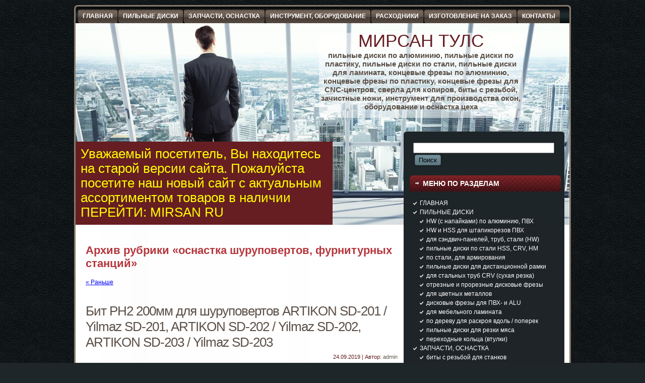

--- FILE ---
content_type: text/html; charset=UTF-8
request_url: http://mirsan-spb.ru/category/screws-units
body_size: 69512
content:
<!DOCTYPE html PUBLIC "-//W3C//DTD XHTML 1.0 Transitional//EN" "http://www.w3.org/TR/xhtml1/DTD/xhtml1-transitional.dtd">
<html xmlns="http://www.w3.org/1999/xhtml" lang="ru-RU">
<head profile="http://gmpg.org/xfn/11">
<meta http-equiv="Content-Type" content="text/html; charset=UTF-8" />
<meta http-equiv="X-UA-Compatible" content="IE=EmulateIE7" />
<title>оснастка шуруповертов, фурнитурных станций - МИРСАН ТУЛС</title>
<script type="text/javascript" src="http://mirsan-spb.ru/wp-content/themes/11business_analysis_wp/script.js"></script>
<link rel="stylesheet" href="http://mirsan-spb.ru/wp-content/themes/11business_analysis_wp/style.css" type="text/css" media="screen" />
<!--[if IE 6]><link rel="stylesheet" href="http://mirsan-spb.ru/wp-content/themes/11business_analysis_wp/style.ie6.css" type="text/css" media="screen" /><![endif]-->
<!--[if IE 7]><link rel="stylesheet" href="http://mirsan-spb.ru/wp-content/themes/11business_analysis_wp/style.ie7.css" type="text/css" media="screen" /><![endif]-->
<link rel="alternate" type="application/rss+xml" title="RSS-лента МИРСАН ТУЛС" href="http://mirsan-spb.ru/feed" />
<link rel="alternate" type="application/atom+xml" title="Atom-лента МИРСАН ТУЛС" href="http://mirsan-spb.ru/feed/atom" /> 
<link rel="pingback" href="http://mirsan-spb.ru/xmlrpc.php" />
<link rel='dns-prefetch' href='//s.w.org' />
<link rel="alternate" type="application/rss+xml" title="МИРСАН ТУЛС &raquo; Лента рубрики оснастка шуруповертов, фурнитурных станций" href="http://mirsan-spb.ru/category/screws-units/feed" />
		<script type="text/javascript">
			window._wpemojiSettings = {"baseUrl":"https:\/\/s.w.org\/images\/core\/emoji\/11.2.0\/72x72\/","ext":".png","svgUrl":"https:\/\/s.w.org\/images\/core\/emoji\/11.2.0\/svg\/","svgExt":".svg","source":{"concatemoji":"\/\/mirsan-spb.ru\/wp-includes\/js\/wp-emoji-release.min.js?ver=5.1.19"}};
			!function(e,a,t){var n,r,o,i=a.createElement("canvas"),p=i.getContext&&i.getContext("2d");function s(e,t){var a=String.fromCharCode;p.clearRect(0,0,i.width,i.height),p.fillText(a.apply(this,e),0,0);e=i.toDataURL();return p.clearRect(0,0,i.width,i.height),p.fillText(a.apply(this,t),0,0),e===i.toDataURL()}function c(e){var t=a.createElement("script");t.src=e,t.defer=t.type="text/javascript",a.getElementsByTagName("head")[0].appendChild(t)}for(o=Array("flag","emoji"),t.supports={everything:!0,everythingExceptFlag:!0},r=0;r<o.length;r++)t.supports[o[r]]=function(e){if(!p||!p.fillText)return!1;switch(p.textBaseline="top",p.font="600 32px Arial",e){case"flag":return s([55356,56826,55356,56819],[55356,56826,8203,55356,56819])?!1:!s([55356,57332,56128,56423,56128,56418,56128,56421,56128,56430,56128,56423,56128,56447],[55356,57332,8203,56128,56423,8203,56128,56418,8203,56128,56421,8203,56128,56430,8203,56128,56423,8203,56128,56447]);case"emoji":return!s([55358,56760,9792,65039],[55358,56760,8203,9792,65039])}return!1}(o[r]),t.supports.everything=t.supports.everything&&t.supports[o[r]],"flag"!==o[r]&&(t.supports.everythingExceptFlag=t.supports.everythingExceptFlag&&t.supports[o[r]]);t.supports.everythingExceptFlag=t.supports.everythingExceptFlag&&!t.supports.flag,t.DOMReady=!1,t.readyCallback=function(){t.DOMReady=!0},t.supports.everything||(n=function(){t.readyCallback()},a.addEventListener?(a.addEventListener("DOMContentLoaded",n,!1),e.addEventListener("load",n,!1)):(e.attachEvent("onload",n),a.attachEvent("onreadystatechange",function(){"complete"===a.readyState&&t.readyCallback()})),(n=t.source||{}).concatemoji?c(n.concatemoji):n.wpemoji&&n.twemoji&&(c(n.twemoji),c(n.wpemoji)))}(window,document,window._wpemojiSettings);
		</script>
		<style type="text/css">
img.wp-smiley,
img.emoji {
	display: inline !important;
	border: none !important;
	box-shadow: none !important;
	height: 1em !important;
	width: 1em !important;
	margin: 0 .07em !important;
	vertical-align: -0.1em !important;
	background: none !important;
	padding: 0 !important;
}
</style>
	<link rel='stylesheet' id='wp-block-library-css'  href='//mirsan-spb.ru/wp-includes/css/dist/block-library/style.min.css?ver=5.1.19' type='text/css' media='all' />
<link rel='stylesheet' id='wp-pagenavi-css'  href='//mirsan-spb.ru/wp-content/plugins/wp-pagenavi/pagenavi-css.css?ver=2.70' type='text/css' media='all' />
<script type='text/javascript' src='//mirsan-spb.ru/wp-includes/js/jquery/jquery.js?ver=1.12.4'></script>
<script type='text/javascript' src='//mirsan-spb.ru/wp-includes/js/jquery/jquery-migrate.min.js?ver=1.4.1'></script>
<link rel='https://api.w.org/' href='http://mirsan-spb.ru/wp-json/' />
<link rel="EditURI" type="application/rsd+xml" title="RSD" href="http://mirsan-spb.ru/xmlrpc.php?rsd" />
<link rel="wlwmanifest" type="application/wlwmanifest+xml" href="http://mirsan-spb.ru/wp-includes/wlwmanifest.xml" /> 
<meta name="generator" content="WordPress 5.1.19" />
<!-- <meta name="NextGEN" version="3.2.23" /> -->
</head>
<body>
<div id="art-main">
<div class="art-sheet">
    <div class="art-sheet-tl"></div>
    <div class="art-sheet-tr"></div>
    <div class="art-sheet-bl"></div>
    <div class="art-sheet-br"></div>
    <div class="art-sheet-tc"></div>
    <div class="art-sheet-bc"></div>
    <div class="art-sheet-cl"></div>
    <div class="art-sheet-cr"></div>
    <div class="art-sheet-cc"></div>
    <div class="art-sheet-body">
<div id="g-menu" class="art-nav">
	<div class="l"></div>
	<div class="r"></div>
<ul id="main-menu" class="art-menu">
		<li id="menu-item-2734" class="menu-item menu-item-type-post_type menu-item-object-page menu-item-home menu-item-2734"><a href="http://mirsan-spb.ru/">ГЛАВНАЯ</a></li>
<li id="menu-item-2751" class="menu-item menu-item-type-post_type menu-item-object-page menu-item-has-children menu-item-2751"><a href="http://mirsan-spb.ru/diski">ПИЛЬНЫЕ ДИСКИ</a>
<ul class="sub-menu">
	<li id="menu-item-2752" class="menu-item menu-item-type-post_type menu-item-object-page menu-item-2752"><a href="http://mirsan-spb.ru/diski/alum">HW (с напайками) по алюминию, ПВХ</a></li>
	<li id="menu-item-2753" class="menu-item menu-item-type-post_type menu-item-object-page menu-item-2753"><a href="http://mirsan-spb.ru/diski/shtapik">HW и HSS для штапикорезов ПВХ</a></li>
	<li id="menu-item-4221" class="menu-item menu-item-type-post_type menu-item-object-page menu-item-4221"><a href="http://mirsan-spb.ru/diski/sandwich">для сэндвич-панелей, труб, стали (HW)</a></li>
	<li id="menu-item-4106" class="menu-item menu-item-type-post_type menu-item-object-page menu-item-4106"><a href="http://mirsan-spb.ru/diski/saws-for-steel-hss-crv-hm">пильные диски по стали HSS, CRV, HM</a></li>
	<li id="menu-item-2755" class="menu-item menu-item-type-post_type menu-item-object-page menu-item-2755"><a href="http://mirsan-spb.ru/diski/steel">по стали, для армирования</a></li>
	<li id="menu-item-4564" class="menu-item menu-item-type-post_type menu-item-object-page menu-item-4564"><a href="http://mirsan-spb.ru/aluframe">пильные диски для дистанционной рамки</a></li>
	<li id="menu-item-3745" class="menu-item menu-item-type-post_type menu-item-object-page menu-item-3745"><a href="http://mirsan-spb.ru/diski/pipes">для стальных труб CRV (сухая резка)</a></li>
	<li id="menu-item-4681" class="menu-item menu-item-type-post_type menu-item-object-page menu-item-4681"><a href="http://mirsan-spb.ru/diski/frezi-steel">отрезные и прорезные дисковые фрезы</a></li>
	<li id="menu-item-2757" class="menu-item menu-item-type-post_type menu-item-object-page menu-item-2757"><a href="http://mirsan-spb.ru/diski/diski-dlya-rezki-tsvetnyih-metallov">для цветных металлов</a></li>
	<li id="menu-item-2759" class="menu-item menu-item-type-post_type menu-item-object-page menu-item-2759"><a href="http://mirsan-spb.ru/diski/frezi-pvc-alu">дисковые фрезы для ПВХ- и ALU</a></li>
	<li id="menu-item-2760" class="menu-item menu-item-type-post_type menu-item-object-page menu-item-2760"><a href="http://mirsan-spb.ru/diski/lam">для мебельного ламината</a></li>
	<li id="menu-item-2761" class="menu-item menu-item-type-post_type menu-item-object-page menu-item-2761"><a href="http://mirsan-spb.ru/diski/wood">по дереву для раскроя вдоль / поперек</a></li>
	<li id="menu-item-4090" class="menu-item menu-item-type-post_type menu-item-object-page menu-item-4090"><a href="http://mirsan-spb.ru/diski/meat">пильные диски для резки мяса</a></li>
	<li id="menu-item-2763" class="menu-item menu-item-type-post_type menu-item-object-page menu-item-2763"><a href="http://mirsan-spb.ru/diski/perehodnyie-koltsa">переходные кольца (втулки)</a></li>
</ul>
</li>
<li id="menu-item-2736" class="menu-item menu-item-type-post_type menu-item-object-page menu-item-has-children menu-item-2736"><a href="http://mirsan-spb.ru/osnastka_zip">ЗАПЧАСТИ, ОСНАСТКА</a>
<ul class="sub-menu">
	<li id="menu-item-2750" class="menu-item menu-item-type-post_type menu-item-object-page menu-item-2750"><a href="http://mirsan-spb.ru/osnastka_zip/biti_m5">биты с резьбой для станков</a></li>
	<li id="menu-item-2749" class="menu-item menu-item-type-post_type menu-item-object-page menu-item-2749"><a href="http://mirsan-spb.ru/osnastka_zip/biti14">биты шестигранные 1/4&#8243;</a></li>
	<li id="menu-item-2764" class="menu-item menu-item-type-post_type menu-item-object-page menu-item-2764"><a href="http://mirsan-spb.ru/osnastka_zip/zachistnyie-nozhi">зачистные ножи для сварного шва</a></li>
	<li id="menu-item-4496" class="menu-item menu-item-type-post_type menu-item-object-page menu-item-4496"><a href="http://mirsan-spb.ru/osnastka_zip/zachistka-konig">зачистные ножи KONIG (Турция)</a></li>
	<li id="menu-item-2765" class="menu-item menu-item-type-post_type menu-item-object-page menu-item-2765"><a href="http://mirsan-spb.ru/osnastka_zip/zenkera">зенковки по алюминию, пластику, цветметам</a></li>
	<li id="menu-item-2766" class="menu-item menu-item-type-post_type menu-item-object-page menu-item-2766"><a href="http://mirsan-spb.ru/osnastka_zip/cnc-centres">CNC-центры: биты, сверла, фрезы</a></li>
	<li id="menu-item-3325" class="menu-item menu-item-type-post_type menu-item-object-page menu-item-3325"><a href="http://mirsan-spb.ru/osnastka_zip/cnc-92060">CNC-центры: зачистка внешнего угла</a></li>
	<li id="menu-item-3515" class="menu-item menu-item-type-post_type menu-item-object-page menu-item-3515"><a title="левые сверла, сверла для cnc" href="http://mirsan-spb.ru/osnastka_zip/vhm-drills">CNC-центры: твердосплавные сверла</a></li>
	<li id="menu-item-2770" class="menu-item menu-item-type-post_type menu-item-object-page menu-item-2770"><a href="http://mirsan-spb.ru/osnastka_zip/pilyi-lentochnyie">ленточные пилы по стали</a></li>
	<li id="menu-item-2774" class="menu-item menu-item-type-post_type menu-item-object-page menu-item-2774"><a href="http://mirsan-spb.ru/osnastka_zip/remni">приводные ремни</a></li>
	<li id="menu-item-2776" class="menu-item menu-item-type-post_type menu-item-object-page menu-item-2776"><a href="http://mirsan-spb.ru/osnastka_zip/ruchki-fiksatoryi">ручки-фиксаторы</a></li>
	<li id="menu-item-2778" class="menu-item menu-item-type-post_type menu-item-object-page menu-item-2778"><a href="http://mirsan-spb.ru/osnastka_zip/sverla">сверла для сверления под ручку</a></li>
	<li id="menu-item-4528" class="menu-item menu-item-type-post_type menu-item-object-page menu-item-4528"><a href="http://mirsan-spb.ru/osnastka_zip/drills_konig">сверла KONIG (Турция) под ручку</a></li>
	<li id="menu-item-3286" class="menu-item menu-item-type-post_type menu-item-object-page menu-item-3286"><a href="http://mirsan-spb.ru/osnastka_zip/stepped-drills">двухcтупенчатые сверла с зенковкой</a></li>
	<li id="menu-item-2782" class="menu-item menu-item-type-post_type menu-item-object-page menu-item-2782"><a href="http://mirsan-spb.ru/osnastka_zip/uporyi-dlya-prizhimov">упоры для пневмо-прижимов</a></li>
	<li id="menu-item-4394" class="menu-item menu-item-type-post_type menu-item-object-page menu-item-4394"><a href="http://mirsan-spb.ru/osnastka_zip/weld">фрезы для зачистки сварного шва ПВХ</a></li>
	<li id="menu-item-3891" class="menu-item menu-item-type-post_type menu-item-object-page menu-item-3891"><a href="http://mirsan-spb.ru/osnastka_zip/%d0%ba%d0%be%d0%bd%d1%86%d0%b5%d0%b2%d1%8b%d0%b5-%d1%84%d1%80%d0%b5%d0%b7%d1%8b-hss-8-co-%d0%be%d0%b4%d0%bd%d0%be%d0%b7%d1%83%d0%b1%d1%8b%d0%b5-%d0%bf%d0%be-%d0%b0%d0%bb%d1%8e%d0%bc%d0%b8%d0%bd%d0%b8">фрезы концевые HSS однозубые AL / ПВХ</a></li>
	<li id="menu-item-2784" class="menu-item menu-item-type-post_type menu-item-object-page menu-item-2784"><a href="http://mirsan-spb.ru/osnastka_zip/cutters-pvc">фрезы концевые по пластику, ПВХ</a></li>
	<li id="menu-item-2786" class="menu-item menu-item-type-post_type menu-item-object-page menu-item-2786"><a href="http://mirsan-spb.ru/osnastka_zip/cutters-alum">фрезы концевые по алюминию</a></li>
	<li id="menu-item-2785" class="menu-item menu-item-type-post_type menu-item-object-page menu-item-2785"><a href="http://mirsan-spb.ru/osnastka_zip/alucobond">фрезы концевые для композитов</a></li>
	<li id="menu-item-2783" class="menu-item menu-item-type-post_type menu-item-object-page menu-item-2783"><a href="http://mirsan-spb.ru/osnastka_zip/disc-saws-alu-pvc">фрезы дисковые для торцовки алюминиевого профиля</a></li>
	<li id="menu-item-2787" class="menu-item menu-item-type-post_type menu-item-object-page menu-item-2787"><a href="http://mirsan-spb.ru/osnastka_zip/zip">ЗИП для станков URBAN, ROTOX, Wegoma</a></li>
</ul>
</li>
<li id="menu-item-2744" class="menu-item menu-item-type-post_type menu-item-object-page menu-item-has-children menu-item-2744"><a href="http://mirsan-spb.ru/hand-tools_equipment">ИНСТРУМЕНТ, ОБОРУДОВАНИЕ</a>
<ul class="sub-menu">
	<li id="menu-item-2777" class="menu-item menu-item-type-post_type menu-item-object-page menu-item-2777"><a href="http://mirsan-spb.ru/hand-tools_equipment/hand-tools">ручной, вспомогательный инструмент</a></li>
	<li id="menu-item-2773" class="menu-item menu-item-type-post_type menu-item-object-page menu-item-2773"><a href="http://mirsan-spb.ru/hand-tools_equipment/prisoski">присоски для переноски стекла</a></li>
	<li id="menu-item-3838" class="menu-item menu-item-type-post_type menu-item-object-page menu-item-3838"><a href="http://mirsan-spb.ru/hand-tools_equipment/lifting-equipment">подъемное оборудование для переноски плоских грузов</a></li>
	<li id="menu-item-2767" class="menu-item menu-item-type-post_type menu-item-object-page menu-item-2767"><a href="http://mirsan-spb.ru/hand-tools_equipment/instrument-dlya-stekla-bohle">инструмент для стекла BOHLE</a></li>
	<li id="menu-item-2771" class="menu-item menu-item-type-post_type menu-item-object-page menu-item-2771"><a href="http://mirsan-spb.ru/hand-tools_equipment/pnevmaticheskiy-instrument-pnevmoshlangi">пневматический инструмент, пневмошланги</a></li>
	<li id="menu-item-2768" class="menu-item menu-item-type-post_type menu-item-object-page menu-item-2768"><a href="http://mirsan-spb.ru/hand-tools_equipment/mernyiy-instrument">измерительный инструмент</a></li>
	<li id="menu-item-2772" class="menu-item menu-item-type-post_type menu-item-object-page menu-item-2772"><a href="http://mirsan-spb.ru/hand-tools_equipment/pokryitie-na-montazhnyie-stolyi">щетки для сборочных столов</a></li>
	<li id="menu-item-2775" class="menu-item menu-item-type-post_type menu-item-object-page menu-item-2775"><a href="http://mirsan-spb.ru/hand-tools_equipment/roliki-dlya-rezki-stekla">ролики для резки стекла</a></li>
	<li id="menu-item-2781" class="menu-item menu-item-type-post_type menu-item-object-page menu-item-2781"><a href="http://mirsan-spb.ru/hand-tools_equipment/udalenie-low-e-pokryitiya-s-kromki-stekla">удаление Low-E покрытия с кромки стекла</a></li>
	<li id="menu-item-4044" class="menu-item menu-item-type-post_type menu-item-object-page menu-item-4044"><a href="http://mirsan-spb.ru/osnastka_zip/welding">запасные зеркала для сварочников</a></li>
	<li id="menu-item-4694" class="menu-item menu-item-type-post_type menu-item-object-page menu-item-4694"><a href="http://mirsan-spb.ru/brand-machines">Марки станков и инструмента</a></li>
</ul>
</li>
<li id="menu-item-2741" class="menu-item menu-item-type-post_type menu-item-object-page menu-item-has-children menu-item-2741"><a href="http://mirsan-spb.ru/consumables">РАСХОДНИКИ</a>
<ul class="sub-menu">
	<li id="menu-item-2779" class="menu-item menu-item-type-post_type menu-item-object-page menu-item-2779"><a href="http://mirsan-spb.ru/consumables/teflon">тефлоновая пленка</a></li>
	<li id="menu-item-2780" class="menu-item menu-item-type-post_type menu-item-object-page menu-item-2780"><a href="http://mirsan-spb.ru/consumables/tehnicheskie-zhidkosti">технические жидкости</a></li>
	<li id="menu-item-2769" class="menu-item menu-item-type-post_type menu-item-object-page menu-item-2769"><a href="http://mirsan-spb.ru/consumables/metizyi">метизы</a></li>
</ul>
</li>
<li id="menu-item-3788" class="menu-item menu-item-type-post_type menu-item-object-page menu-item-3788"><a href="http://mirsan-spb.ru/custom">ИЗГОТОВЛЕНИЕ НА ЗАКАЗ</a></li>
<li id="menu-item-2732" class="menu-item menu-item-type-post_type menu-item-object-page menu-item-2732"><a href="http://mirsan-spb.ru/kontaktyi">КОНТАКТЫ</a></li>
</ul>
</div>
<div class="art-header">
    <div class="art-header-jpeg"></div>
<div class="art-logo">
<h1 id="name-text" class="art-logo-name">
        <a href="http://mirsan-spb.ru/">МИРСАН ТУЛС</a></h1>
    <div id="slogan-text" class="art-logo-text">
        пильные диски по алюминию, пильные диски по пластику, пильные диски по стали, пильные диски для ламината, концевые фрезы по алюминию, концевые фрезы по пластику, концевые фрезы для CNC-центров, сверла для копиров, биты с резьбой, зачистные ножи, инструмент для производства окон, оборудование и оснастка цеха</div>
</div>
	<div style="padding: 10px; position: absolute; width: 50%; bottom: 0; background-color: #661E22; font-size: 1.6rem;"><a href="https://mirsan.ru/" target="_blank", style="color: yellow; text-decoration: none;">Уважаемый посетитель, Вы находитесь на старой версии сайта. Пожалуйста посетите наш новый сайт с актуальным ассортиментом товаров в наличии ПЕРЕЙТИ: MIRSAN RU</a>
		</div>
</div><div class="art-content-layout">
    <div class="art-content-layout-row">
<div class="art-layout-cell art-content">



<div class="art-post">
    <div class="art-post-body">
<div class="art-post-inner art-article">

<div class="art-postcontent">
    <!-- article-content -->


<h2 class="pagetitle">Архив рубрики &laquo;оснастка шуруповертов, фурнитурных станций&raquo;</h2>


<div class="navigation">
	<div class="alignleft"><a href="http://mirsan-spb.ru/category/screws-units/page/2" >&laquo; Раньше</a></div>
	<div class="alignright"></div>
</div>


    <!-- /article-content -->
</div>
<div class="cleared"></div>


</div>

		<div class="cleared"></div>
    </div>
</div>



<div class="art-post">
    <div class="art-post-body">
<div class="art-post-inner art-article">
<h2 class="art-postheader">
<a href="http://mirsan-spb.ru/screws-units/200mm" rel="bookmark" title="Постоянная ссылка на Бит РН2 200мм для шуруповертов ARTIKON SD-201 / Yilmaz SD-201, ARTIKON SD-202 / Yilmaz SD-202, ARTIKON SD-203 / Yilmaz SD-203">
Бит РН2 200мм для шуруповертов ARTIKON SD-201 / Yilmaz SD-201, ARTIKON SD-202 / Yilmaz SD-202, ARTIKON SD-203 / Yilmaz SD-203</a>
</h2>
 <div class="art-postheadericons art-metadata-icons">
24.09.2019 | Автор: <a href="http://mirsan-spb.ru/author/admin" title="Записи admin" rel="author">admin</a>
</div>
<div class="art-postcontent">
    <!-- article-content -->

          <p><strong>Бит РН2 200мм для шуруповерта ARTIKON SD 201</strong><br />
<strong>Бит РН2 200мм для шуруповерта Yilmaz SD 201</strong><br />
<strong>Бит РН2 200мм для шуруповерта ARTIKON SD 202</strong><br />
<strong>Бит РН2 200мм для шуруповерта Yilmaz SD 202</strong><br />
<strong>Бит РН2 200мм для шуруповерта ARTIKON SD 203</strong><br />
<strong>Бит РН2 200мм для шуруповерта Yilmaz SD 203</strong><br />
<strong>Бит РН2 200мм для фурнитурной станции ARTIKON WS 131</strong><br />
<strong>Бит РН2 200мм для фурнитурной станции Yilmaz WS 131</strong><br />
<strong>Бит РН2 200мм для фурнитурной станции ARTIKON WS 133</strong><br />
<strong>Бит РН2 200мм для фурнитурной станции Yilmaz WS 133</strong></p>
<p>Поставляем биты 200 мм производства Германии (марка ASW), Японии (марка VESSEL).</p>
<p style="text-align: center;"><a href="http://mirsan-spb.ru/wp-content/uploads/2018/bit-152mm.jpg"><img title="Бит РН2 152мм для пневматичеких шуруповертов" src="http://mirsan-spb.ru/wp-content/uploads/2018/bit-152mm.jpg" alt="Бит PH2 150 мм, Бит РН2 150 мм, Бит PH2 152 мм, Бит РН2 152 мм, Бит PH-2 152 мм для URBAN DS 1700, Бит PH-2 152 мм для URBAN DS 1750, Бит PH-2 152 мм для URBAN DS 2100, Бит PH-2 150 мм для URBAN DS 1700, Бит PH-2 150 мм для URBAN DS 1750, Бит PH-2 150 мм для URBAN DS 2100, бит PH2 150мм для Murat NR 210, бит PH2 150мм для Murat NR 241, бит PH2 150мм для Murat NR 242, бит PH2 150мм для MURAT DV-404, бит PH2 150мм для Profteq AF1M" width="500" height="667" align="middle"></a></p>
                  
    <!-- /article-content -->
</div>
<div class="cleared"></div>
<div class="art-postmetadatafooter">
<div class="art-postfootericons art-metadata-icons">
Рубрика: <a href="http://mirsan-spb.ru/category/screws-units" rel="category tag">оснастка шуруповертов, фурнитурных станций</a> | <span>Обсуждение закрыто.</span>
</div>

</div>

</div>

		<div class="cleared"></div>
    </div>
</div>

<div class="art-post">
    <div class="art-post-body">
<div class="art-post-inner art-article">
<h2 class="art-postheader">
<a href="http://mirsan-spb.ru/screws-units/152mm" rel="bookmark" title="Постоянная ссылка на Бит РН2 152мм для шуруповертов URBAN DS 1700, URBAN DS 1750, URBAN DS 2100, Murat NR 210, Murat NR 241, Murat NR 242, Profteq AF1M">
Бит РН2 152мм для шуруповертов URBAN DS 1700, URBAN DS 1750, URBAN DS 2100, Murat NR 210, Murat NR 241, Murat NR 242, Profteq AF1M</a>
</h2>
 <div class="art-postheadericons art-metadata-icons">
27.02.2018 | Автор: <a href="http://mirsan-spb.ru/author/admin" title="Записи admin" rel="author">admin</a>
</div>
<div class="art-postcontent">
    <!-- article-content -->

          <p><strong>Бит PH-2 150/152 мм E 6.3 для шуруповертов URBAN DS1700, URBAN DS 1750, URBAN DS 2100</strong>.<br />
<strong>Бит PH-2 150/152 мм для автоматических центров обработки и резки профиля Murat NR 210, Murat NR 241, Murat NR 242</strong>.<br />
<strong>Бит PH-2 150/152 мм для автоматического пневматического шуруповерта MURAT DV-404</strong>.<br />
Поставляем биты 150/152 мм производства Германии (марка ASW), Японии (марка VESSEL). Также изготавливаем биты в России. </p>
<p style="text-align: center;"><a href="http://mirsan-spb.ru/wp-content/uploads/2018/bit-152mm.jpg"><img title="Бит РН2 152мм для пневматичеких шуруповертов" alt="Бит PH2 150 мм, Бит РН2 150 мм, Бит PH2 152 мм, Бит РН2 152 мм, Бит PH-2 152 мм для URBAN DS 1700, Бит PH-2 152 мм для URBAN DS 1750, Бит PH-2 152 мм для URBAN DS 2100, Бит PH-2 150 мм для URBAN DS 1700, Бит PH-2 150 мм для URBAN DS 1750, Бит PH-2 150 мм для URBAN DS 2100, бит PH2 150мм для Murat NR 210, бит PH2 150мм для Murat NR 241, бит PH2 150мм для Murat NR 242, бит PH2 150мм для MURAT DV-404, бит PH2 150мм для Profteq AF1M" src="http://mirsan-spb.ru/wp-content/uploads/2018/bit-152mm.jpg" width="500" height="667" align="middle" /></a></p>
                  
    <!-- /article-content -->
</div>
<div class="cleared"></div>
<div class="art-postmetadatafooter">
<div class="art-postfootericons art-metadata-icons">
Рубрика: <a href="http://mirsan-spb.ru/category/screws-units" rel="category tag">оснастка шуруповертов, фурнитурных станций</a> | <span>Обсуждение закрыто.</span>
</div>

</div>

</div>

		<div class="cleared"></div>
    </div>
</div>

<div class="art-post">
    <div class="art-post-body">
<div class="art-post-inner art-article">
<h2 class="art-postheader">
<a href="http://mirsan-spb.ru/screws-units/bit_wemaro_95037" rel="bookmark" title="Постоянная ссылка на Переходная муфта &#8212; удлинитель бита с резьбой М5, L=25 мм">
Переходная муфта &#8212; удлинитель бита с резьбой М5, L=25 мм</a>
</h2>
 <div class="art-postheadericons art-metadata-icons">
30.05.2012 | Автор: <a href="http://mirsan-spb.ru/author/admin" title="Записи admin" rel="author">admin</a>
</div>
<div class="art-postcontent">
    <!-- article-content -->

          <p><strong>Переходная муфта для штока бита, L=25 mm. Подключение к штоку &#8212; внутренняя резьба М5, подключение бита &#8212; внутренняя резьба М5. Производство Wemaro (Германия). <span style="color: #ff0000;">Артикул Wemaro 900 000 191</span>. Данная муфта применяется для крепления бита к штоку на шуруповертах и фурнитурных станциях.</strong></p>
<p style="text-align: center;"><a style="text-align: center;" href="http://mirsan-spb.ru/wp-content/uploads/2011/bit_wemaro_95037.jpg" target="_blank"><img class="aligncenter" title="Удлинитель бита - муфта 25 мм с резьбой М5" alt="удлинитель бита 25мм, муфта для штока бита, соединитель штока и бита, удлинитель бита для станка, удлинитель бита с резьбой М5, шток для крепления бита, шток для автоматических станций, шток-муфта для AFS Federhenn, шток-муфта для Shirmer, шток-муфта для Sturtz" src="http://mirsan-spb.ru/wp-content/uploads/2011/bit_wemaro_95037.jpg" width="570" height="267" align="middle" /></a></p>
                  
    <!-- /article-content -->
</div>
<div class="cleared"></div>
<div class="art-postmetadatafooter">
<div class="art-postfootericons art-metadata-icons">
Рубрика: <a href="http://mirsan-spb.ru/category/screws-units" rel="category tag">оснастка шуруповертов, фурнитурных станций</a> | <span>Обсуждение закрыто.</span>
</div>

</div>

</div>

		<div class="cleared"></div>
    </div>
</div>

<div class="art-post">
    <div class="art-post-body">
<div class="art-post-inner art-article">
<h2 class="art-postheader">
<a href="http://mirsan-spb.ru/screws-units/bit_wemaro_95038-2" rel="bookmark" title="Постоянная ссылка на Шток-удлинитель бита с дюймовой резьбой 10/32, L=175 мм">
Шток-удлинитель бита с дюймовой резьбой 10/32, L=175 мм</a>
</h2>
 <div class="art-postheadericons art-metadata-icons">
30.05.2012 | Автор: <a href="http://mirsan-spb.ru/author/admin" title="Записи admin" rel="author">admin</a>
</div>
<div class="art-postcontent">
    <!-- article-content -->

          <p><strong>Шток для станка &#8212; удлинитель бита, L=175 mm. Подключение к станку &#8212; шестигранник, внетренняя дюймовая резьба 10/32 для подключения бита. Производство Wemaro (Германия). <span style="color: #ff0000;">Артикул Wemaro 900 000 198</span>. Данный удлинитель-шток применяется для крепления бита на шуруповертах и фурнитурных станциях ADS, Sturtz, и т.д.</strong></p>
<p style="text-align: center;"><a style="text-align: center;" href="http://mirsan-spb.ru/wp-content/uploads/2011/bit_wemaro_95038-2.jpg" target="_blank"><img class="aligncenter" title="Удлинитель бита 175 мм с метрической резьбой М5" alt="удлинитель бита 175мм, шток бита 175мм, удлинитель бита для станка, удлинитель бита с резьбой М5, удлинитель бита с дюймовой резьбой М5, шток бита, шток для крепления бит, шток для автоматических станций, шток для ADS, шток для Sturtz, держатель бит ADS, держатель бит Sturtz" src="http://mirsan-spb.ru/wp-content/uploads/2011/bit_wemaro_95038-2.jpg" width="570" height="266" align="middle" /></a></p>
                  
    <!-- /article-content -->
</div>
<div class="cleared"></div>
<div class="art-postmetadatafooter">
<div class="art-postfootericons art-metadata-icons">
Рубрика: <a href="http://mirsan-spb.ru/category/screws-units" rel="category tag">оснастка шуруповертов, фурнитурных станций</a> | <span>Обсуждение закрыто.</span>
</div>

</div>

</div>

		<div class="cleared"></div>
    </div>
</div>

<div class="art-post">
    <div class="art-post-body">
<div class="art-post-inner art-article">
<h2 class="art-postheader">
<a href="http://mirsan-spb.ru/screws-units/bit_wemaro_95038" rel="bookmark" title="Постоянная ссылка на Шток-удлинитель бита с метрической резьбой М5, L=175 мм">
Шток-удлинитель бита с метрической резьбой М5, L=175 мм</a>
</h2>
 <div class="art-postheadericons art-metadata-icons">
30.05.2012 | Автор: <a href="http://mirsan-spb.ru/author/admin" title="Записи admin" rel="author">admin</a>
</div>
<div class="art-postcontent">
    <!-- article-content -->

          <p><strong>Шток для станка &#8212; удлинитель бита, L=175 mm. Подключение к станку &#8212; шестигранник, внетренняя резьба М5 для подключения бита. Производство Wemaro (Германия). <span style="color: #ff0000;">Артикул Wemaro 900 000 201</span>. Данный удлинитель-шток применяется для крепления бита на шуруповертах и фурнитурных станциях ADS, Sturtz, и т.д.</strong></p>
<p style="text-align: center;"><a style="text-align: center;" href="http://mirsan-spb.ru/wp-content/uploads/2011/bit_wemaro_95038.jpg" target="_blank"><img class="aligncenter" title="Удлинитель бита 175 мм с метрической резьбой М5" alt="удлинитель бита 175мм, шток бита 175мм, удлинитель бита для станка, удлинитель бита с резьбой М5, удлинитель бита с дюймовой резьбой М6, шток бита, шток для крепления бит, шток для автоматических станций, шток для ADS, шток для Sturtz, держатель бит ADS, держатель бит Sturtz" src="http://mirsan-spb.ru/wp-content/uploads/2011/bit_wemaro_95038.jpg" width="570" height="266" align="middle" /></a></p>
                  
    <!-- /article-content -->
</div>
<div class="cleared"></div>
<div class="art-postmetadatafooter">
<div class="art-postfootericons art-metadata-icons">
Рубрика: <a href="http://mirsan-spb.ru/category/screws-units" rel="category tag">оснастка шуруповертов, фурнитурных станций</a> | <span>Обсуждение закрыто.</span>
</div>

</div>

</div>

		<div class="cleared"></div>
    </div>
</div>

<div class="art-post">
    <div class="art-post-body">
<div class="art-post-inner art-article">
<h2 class="art-postheader">
<a href="http://mirsan-spb.ru/screws-units/bit_wemaro_95039" rel="bookmark" title="Постоянная ссылка на Шток бита с метрической резьбой М5, L=141 мм">
Шток бита с метрической резьбой М5, L=141 мм</a>
</h2>
 <div class="art-postheadericons art-metadata-icons">
30.05.2012 | Автор: <a href="http://mirsan-spb.ru/author/admin" title="Записи admin" rel="author">admin</a>
</div>
<div class="art-postcontent">
    <!-- article-content -->

          <p><strong>Шток для станка &#8212; удлинитель бита, L=141 mm. Подключение к станку &#8212; метрическая резьба М8, внешняя резьба М5 для подключения переходной муфты бита. Производство Wemaro (Германия). <span style="color: #ff0000;">Артикул Wemaro 900 000 204</span>. Данный удлинитель-шток применяется для крепления бита на фурнитурных станциях Schirmer, AFS Federhenn и т.д.</strong></p>
<p style="text-align: center;"><a style="text-align: center;" href="http://mirsan-spb.ru/wp-content/uploads/2011/bit_wemaro_95039.jpg" target="_blank"><img class="aligncenter" title="Удлинитель-шток для бита с метрической резьбой М8/М5, L=141 мм" alt="удлинитель бита, удлинитель бита для станка, удлинитель бита с резьбой М5, удлинитель бита с резьбой М6, шток бита, шток для станка для крепления бит, резьбовые биты для станка, шток для автоматических станций, шток для Schirmer, шток для AFS Federhenn, удлинитель бита для Schirmer, удлинитель бита для AFS Federhenn" src="http://mirsan-spb.ru/wp-content/uploads/2011/bit_wemaro_95039.jpg" width="570" height="263" align="middle" /></a></p>
                  
    <!-- /article-content -->
</div>
<div class="cleared"></div>
<div class="art-postmetadatafooter">
<div class="art-postfootericons art-metadata-icons">
Рубрика: <a href="http://mirsan-spb.ru/category/screws-units" rel="category tag">оснастка шуруповертов, фурнитурных станций</a> | <span>Обсуждение закрыто.</span>
</div>

</div>

</div>

		<div class="cleared"></div>
    </div>
</div>

<div class="art-post">
    <div class="art-post-body">
<div class="art-post-inner art-article">
<h2 class="art-postheader">
<a href="http://mirsan-spb.ru/screws-units/bit_wemaro_95036-2" rel="bookmark" title="Постоянная ссылка на Шток для бита с метрической резьбой М5, L=128 мм">
Шток для бита с метрической резьбой М5, L=128 мм</a>
</h2>
 <div class="art-postheadericons art-metadata-icons">
29.05.2012 | Автор: <a href="http://mirsan-spb.ru/author/admin" title="Записи admin" rel="author">admin</a>
</div>
<div class="art-postcontent">
    <!-- article-content -->

          <p><strong>Удлинитель-шток бита с внутренней резьбой M5, 128 mm. Подключение к станку &#8212; шестигранник 1/4 дюйма, внутренняя резьба М5 для подключения бита с метрической резьбой М5. Производство Wemaro (Германия). <span style="color: #ff0000;">Артикул Wemaro 900 000 194</span>. Данный удлинитель-шток применяется для крепления бита на фурнитурных станциях и шуруповертах AFS Federhenn, Rotox, Schirmer, Sturtz, Striffler, Urban, Wegoma и т.д.</strong></p>
<p style="text-align: center;"><a style="text-align: center;" href="http://mirsan-spb.ru/wp-content/uploads/2011/bit_wemaro_95036-2.jpg" target="_blank"><img class="aligncenter" title="Удлинитель-шток для бита с метрической резьбой М5, L=128 мм" alt="удлинитель бита, удлинитель бита для станка, удлинитель бита с резьбой М5, удлинитель бита с резьбой М6, шток бита, шток для станка для крепления бит, резьбовые биты для станка, шток для автоматических станций, шток для обрабатывающего центра" src="http://mirsan-spb.ru/wp-content/uploads/2011/bit_wemaro_95036-2.jpg" width="570" height="270" align="middle" /></a></p>
                  
    <!-- /article-content -->
</div>
<div class="cleared"></div>
<div class="art-postmetadatafooter">
<div class="art-postfootericons art-metadata-icons">
Рубрика: <a href="http://mirsan-spb.ru/category/screws-units" rel="category tag">оснастка шуруповертов, фурнитурных станций</a> | <span>Обсуждение закрыто.</span>
</div>

</div>

</div>

		<div class="cleared"></div>
    </div>
</div>

<div class="art-post">
    <div class="art-post-body">
<div class="art-post-inner art-article">
<h2 class="art-postheader">
<a href="http://mirsan-spb.ru/screws-units/bit_wemaro_95036" rel="bookmark" title="Постоянная ссылка на Шток для бита с метрической резьбой М5, L=116 мм">
Шток для бита с метрической резьбой М5, L=116 мм</a>
</h2>
 <div class="art-postheadericons art-metadata-icons">
29.05.2012 | Автор: <a href="http://mirsan-spb.ru/author/admin" title="Записи admin" rel="author">admin</a>
</div>
<div class="art-postcontent">
    <!-- article-content -->

          <p><strong>Удлинитель-шток бита с внутренней резьбой M5, 116 mm. Подключение к станку &#8212; шестигранник 1/4 дюйма, внутренняя резьба М5 для подключения бита с метрической резьбой М5. Производство Wemaro (Германия). <span style="color: #ff0000;">Артикул Wemaro 900 000 200</span>. Данный удлинитель-шток применяется для крепления бита на фурнитурных станциях и шуруповертах AFS Federhenn, Rotox, Schirmer, Sturtz, Striffler, Urban, Wegoma и т.д.</strong></p>
<p style="text-align: center;"><a style="text-align: center;" href="http://mirsan-spb.ru/wp-content/uploads/2011/bit_wemaro_95036.jpg" target="_blank"><img class="aligncenter" title="Удлинитель-шток для бита с метрической резьбой М5, L=116 мм" alt="удлинитель бита, удлинитель бита для станка, удлинитель бита с резьбой М5, удлинитель бита с резьбой М6, шток бита, шток для станка для крепления бит, резьбовые биты для станка, шток для автоматических станций, шток для обрабатывающего центра" src="http://mirsan-spb.ru/wp-content/uploads/2011/bit_wemaro_95036.jpg" width="570" height="270" align="middle" /></a></p>
                  
    <!-- /article-content -->
</div>
<div class="cleared"></div>
<div class="art-postmetadatafooter">
<div class="art-postfootericons art-metadata-icons">
Рубрика: <a href="http://mirsan-spb.ru/category/screws-units" rel="category tag">оснастка шуруповертов, фурнитурных станций</a> | <span>Обсуждение закрыто.</span>
</div>

</div>

</div>

		<div class="cleared"></div>
    </div>
</div>

<div class="art-post">
    <div class="art-post-body">
<div class="art-post-inner art-article">
<h2 class="art-postheader">
<a href="http://mirsan-spb.ru/screws-units/bit_wemaro_95032" rel="bookmark" title="Постоянная ссылка на Бит PH2 с метрической резьбой М6, 45 mm">
Бит PH2 с метрической резьбой М6, 45 mm</a>
</h2>
 <div class="art-postheadericons art-metadata-icons">
29.05.2012 | Автор: <a href="http://mirsan-spb.ru/author/admin" title="Записи admin" rel="author">admin</a>
</div>
<div class="art-postcontent">
    <!-- article-content -->

          <p><strong>Бит PH2 с резьбой M6, 45 mm. Резьбовое подключение &#8212; хвостовик бита с метрической резьбой М6. Производство Wemaro (Германия). <span style="color: #ff0000;">Артикул <strong>Wemaro</strong> 900 000 028</span>. Бит применяется на фурнитурных станциях и шуруповертах AFS Federhenn, Rotox, Schirmer, Sturtz, Striffler, Urban, Wegoma и т.д. Данные биты с резьбой применяется на производствах, оснащенных автоматическими шуруповертами, и используются при сборке металлопластиковых окон для крепления армирования к ПВХ-профилю, а также на сборочных мебельных производствах.</strong></p>
<p style="text-align: center;"><a style="text-align: center;" href="http://mirsan-spb.ru/wp-content/uploads/2011/bit_wemaro_95032.jpg" target="_blank"><img class="aligncenter" title="Бит PH2х45мм с метрической резьбой М6" alt="бит с резьбой, резьбовые биты, биты для станков, биты для шуруповертов с резьбой, станочные биты, биты для автоматических станций, биты для обрабатывающих центров, бит М5, бит М6, бит 10/32, биты с дюймовой резьбой, биты Wemaro" src="http://mirsan-spb.ru/wp-content/uploads/2011/bit_wemaro_95032.jpg" width="570" height="270" align="middle" /></a></p>
                  
    <!-- /article-content -->
</div>
<div class="cleared"></div>
<div class="art-postmetadatafooter">
<div class="art-postfootericons art-metadata-icons">
Рубрика: <a href="http://mirsan-spb.ru/category/screws-units" rel="category tag">оснастка шуруповертов, фурнитурных станций</a> | <span>Обсуждение закрыто.</span>
</div>

</div>

</div>

		<div class="cleared"></div>
    </div>
</div>

<div class="art-post">
    <div class="art-post-body">
<div class="art-post-inner art-article">
<h2 class="art-postheader">
<a href="http://mirsan-spb.ru/screws-units/bit_bahco-2" rel="bookmark" title="Постоянная ссылка на Бит PH2 с дюймовой резьбой 10/32&#8243;, 45 mm, Bahco">
Бит PH2 с дюймовой резьбой 10/32&#8243;, 45 mm, Bahco</a>
</h2>
 <div class="art-postheadericons art-metadata-icons">
24.05.2012 | Автор: <a href="http://mirsan-spb.ru/author/admin" title="Записи admin" rel="author">admin</a>
</div>
<div class="art-postcontent">
    <!-- article-content -->

          <p><strong>Бит PH2 с резьбой M5, 45 mm. Резьбовой подключение &#8212; хвостовик бита с дюймовой резьбой 10/32&#8243;. Производство Bahco Toos (Германия). <span style="color: #ff0000;">Артикул Bahco Toos K18 NF PH-2</span>. Бит применяется на фурнитурных станциях и шуруповертах AFS Federhenn, Rotox, Schirmer, Sturtz, Striffler, Urban, Wegoma и т.д. Данные биты с резьбой применяется на производствах, оснащенных автоматическими шуруповертами, и используются при сборке металлопластиковых окон для крепления армирования к ПВХ-профилю, а также на сборочных мебельных производствах.</strong></p>
<p style="text-align: center;"><a style="text-align: center;" href="http://mirsan-spb.ru/wp-content/uploads/2011/bit_bahco.jpg" target="_blank"><img class="aligncenter" title="Бит PH2 с дюймовой резьбой 10/32" alt="биты с резьбой, резьбовые биты, бита М5, бита 10/32" src="http://mirsan-spb.ru/wp-content/uploads/2011/bit_bahco.jpg" width="347" height="325" align="middle" /></a></p>
<p>&nbsp;</p>
<p>&nbsp;</p>
<p>&nbsp;</p>
                  
    <!-- /article-content -->
</div>
<div class="cleared"></div>
<div class="art-postmetadatafooter">
<div class="art-postfootericons art-metadata-icons">
Рубрика: <a href="http://mirsan-spb.ru/category/screws-units" rel="category tag">оснастка шуруповертов, фурнитурных станций</a> | <span>Обсуждение закрыто.</span>
</div>

</div>

</div>

		<div class="cleared"></div>
    </div>
</div>


<div class="art-post">
    <div class="art-post-body">
<div class="art-post-inner art-article">

<div class="art-postcontent">
    <!-- article-content -->

<div class="navigation">
	<div class="alignleft"><a href="http://mirsan-spb.ru/category/screws-units/page/2" >&laquo; Раньше</a></div>
	<div class="alignright"></div>
</div>

    <!-- /article-content -->
</div>
<div class="cleared"></div>


</div>

		<div class="cleared"></div>
    </div>
</div>




</div>
<div class="art-layout-cell art-sidebar1">    


<div id="search-3" class="widget widget_search"><div class="art-block">
    <div class="art-block-body">
<div class="art-blockcontent">
    <div class="art-blockcontent-body">
<!-- block-content -->
<form method="get" name="searchform" action="http://mirsan-spb.ru/">
<div><input type="text" value="" name="s" style="width: 95%;" />
	<span class="art-button-wrapper">
		<span class="l"> </span>
		<span class="r"> </span>
		<input class="art-button" type="submit" name="search" value="Поиск" />
	</span>
</div>
</form>


<!-- /block-content -->

		<div class="cleared"></div>
    </div>
</div>

		<div class="cleared"></div>
    </div>
</div>
</div><div id="nav_menu-3" class="widget widget_nav_menu"><div class="art-block">
    <div class="art-block-body">
<div class="art-blockheader">
    <div class="l"></div>
    <div class="r"></div>
     <div class="t">МЕНЮ ПО РАЗДЕЛАМ</div>
</div>
<div class="art-blockcontent">
    <div class="art-blockcontent-body">
<!-- block-content -->
<div class="menu-main-container"><ul id="menu-main-1" class="menu"><li class="menu-item menu-item-type-post_type menu-item-object-page menu-item-home menu-item-2734"><a href="http://mirsan-spb.ru/">ГЛАВНАЯ</a></li>
<li class="menu-item menu-item-type-post_type menu-item-object-page menu-item-has-children menu-item-2751"><a href="http://mirsan-spb.ru/diski">ПИЛЬНЫЕ ДИСКИ</a>
<ul class="sub-menu">
	<li class="menu-item menu-item-type-post_type menu-item-object-page menu-item-2752"><a href="http://mirsan-spb.ru/diski/alum">HW (с напайками) по алюминию, ПВХ</a></li>
	<li class="menu-item menu-item-type-post_type menu-item-object-page menu-item-2753"><a href="http://mirsan-spb.ru/diski/shtapik">HW и HSS для штапикорезов ПВХ</a></li>
	<li class="menu-item menu-item-type-post_type menu-item-object-page menu-item-4221"><a href="http://mirsan-spb.ru/diski/sandwich">для сэндвич-панелей, труб, стали (HW)</a></li>
	<li class="menu-item menu-item-type-post_type menu-item-object-page menu-item-4106"><a href="http://mirsan-spb.ru/diski/saws-for-steel-hss-crv-hm">пильные диски по стали HSS, CRV, HM</a></li>
	<li class="menu-item menu-item-type-post_type menu-item-object-page menu-item-2755"><a href="http://mirsan-spb.ru/diski/steel">по стали, для армирования</a></li>
	<li class="menu-item menu-item-type-post_type menu-item-object-page menu-item-4564"><a href="http://mirsan-spb.ru/aluframe">пильные диски для дистанционной рамки</a></li>
	<li class="menu-item menu-item-type-post_type menu-item-object-page menu-item-3745"><a href="http://mirsan-spb.ru/diski/pipes">для стальных труб CRV (сухая резка)</a></li>
	<li class="menu-item menu-item-type-post_type menu-item-object-page menu-item-4681"><a href="http://mirsan-spb.ru/diski/frezi-steel">отрезные и прорезные дисковые фрезы</a></li>
	<li class="menu-item menu-item-type-post_type menu-item-object-page menu-item-2757"><a href="http://mirsan-spb.ru/diski/diski-dlya-rezki-tsvetnyih-metallov">для цветных металлов</a></li>
	<li class="menu-item menu-item-type-post_type menu-item-object-page menu-item-2759"><a href="http://mirsan-spb.ru/diski/frezi-pvc-alu">дисковые фрезы для ПВХ- и ALU</a></li>
	<li class="menu-item menu-item-type-post_type menu-item-object-page menu-item-2760"><a href="http://mirsan-spb.ru/diski/lam">для мебельного ламината</a></li>
	<li class="menu-item menu-item-type-post_type menu-item-object-page menu-item-2761"><a href="http://mirsan-spb.ru/diski/wood">по дереву для раскроя вдоль / поперек</a></li>
	<li class="menu-item menu-item-type-post_type menu-item-object-page menu-item-4090"><a href="http://mirsan-spb.ru/diski/meat">пильные диски для резки мяса</a></li>
	<li class="menu-item menu-item-type-post_type menu-item-object-page menu-item-2763"><a href="http://mirsan-spb.ru/diski/perehodnyie-koltsa">переходные кольца (втулки)</a></li>
</ul>
</li>
<li class="menu-item menu-item-type-post_type menu-item-object-page menu-item-has-children menu-item-2736"><a href="http://mirsan-spb.ru/osnastka_zip">ЗАПЧАСТИ, ОСНАСТКА</a>
<ul class="sub-menu">
	<li class="menu-item menu-item-type-post_type menu-item-object-page menu-item-2750"><a href="http://mirsan-spb.ru/osnastka_zip/biti_m5">биты с резьбой для станков</a></li>
	<li class="menu-item menu-item-type-post_type menu-item-object-page menu-item-2749"><a href="http://mirsan-spb.ru/osnastka_zip/biti14">биты шестигранные 1/4&#8243;</a></li>
	<li class="menu-item menu-item-type-post_type menu-item-object-page menu-item-2764"><a href="http://mirsan-spb.ru/osnastka_zip/zachistnyie-nozhi">зачистные ножи для сварного шва</a></li>
	<li class="menu-item menu-item-type-post_type menu-item-object-page menu-item-4496"><a href="http://mirsan-spb.ru/osnastka_zip/zachistka-konig">зачистные ножи KONIG (Турция)</a></li>
	<li class="menu-item menu-item-type-post_type menu-item-object-page menu-item-2765"><a href="http://mirsan-spb.ru/osnastka_zip/zenkera">зенковки по алюминию, пластику, цветметам</a></li>
	<li class="menu-item menu-item-type-post_type menu-item-object-page menu-item-2766"><a href="http://mirsan-spb.ru/osnastka_zip/cnc-centres">CNC-центры: биты, сверла, фрезы</a></li>
	<li class="menu-item menu-item-type-post_type menu-item-object-page menu-item-3325"><a href="http://mirsan-spb.ru/osnastka_zip/cnc-92060">CNC-центры: зачистка внешнего угла</a></li>
	<li class="menu-item menu-item-type-post_type menu-item-object-page menu-item-3515"><a title="левые сверла, сверла для cnc" href="http://mirsan-spb.ru/osnastka_zip/vhm-drills">CNC-центры: твердосплавные сверла</a></li>
	<li class="menu-item menu-item-type-post_type menu-item-object-page menu-item-2770"><a href="http://mirsan-spb.ru/osnastka_zip/pilyi-lentochnyie">ленточные пилы по стали</a></li>
	<li class="menu-item menu-item-type-post_type menu-item-object-page menu-item-2774"><a href="http://mirsan-spb.ru/osnastka_zip/remni">приводные ремни</a></li>
	<li class="menu-item menu-item-type-post_type menu-item-object-page menu-item-2776"><a href="http://mirsan-spb.ru/osnastka_zip/ruchki-fiksatoryi">ручки-фиксаторы</a></li>
	<li class="menu-item menu-item-type-post_type menu-item-object-page menu-item-2778"><a href="http://mirsan-spb.ru/osnastka_zip/sverla">сверла для сверления под ручку</a></li>
	<li class="menu-item menu-item-type-post_type menu-item-object-page menu-item-4528"><a href="http://mirsan-spb.ru/osnastka_zip/drills_konig">сверла KONIG (Турция) под ручку</a></li>
	<li class="menu-item menu-item-type-post_type menu-item-object-page menu-item-3286"><a href="http://mirsan-spb.ru/osnastka_zip/stepped-drills">двухcтупенчатые сверла с зенковкой</a></li>
	<li class="menu-item menu-item-type-post_type menu-item-object-page menu-item-2782"><a href="http://mirsan-spb.ru/osnastka_zip/uporyi-dlya-prizhimov">упоры для пневмо-прижимов</a></li>
	<li class="menu-item menu-item-type-post_type menu-item-object-page menu-item-4394"><a href="http://mirsan-spb.ru/osnastka_zip/weld">фрезы для зачистки сварного шва ПВХ</a></li>
	<li class="menu-item menu-item-type-post_type menu-item-object-page menu-item-3891"><a href="http://mirsan-spb.ru/osnastka_zip/%d0%ba%d0%be%d0%bd%d1%86%d0%b5%d0%b2%d1%8b%d0%b5-%d1%84%d1%80%d0%b5%d0%b7%d1%8b-hss-8-co-%d0%be%d0%b4%d0%bd%d0%be%d0%b7%d1%83%d0%b1%d1%8b%d0%b5-%d0%bf%d0%be-%d0%b0%d0%bb%d1%8e%d0%bc%d0%b8%d0%bd%d0%b8">фрезы концевые HSS однозубые AL / ПВХ</a></li>
	<li class="menu-item menu-item-type-post_type menu-item-object-page menu-item-2784"><a href="http://mirsan-spb.ru/osnastka_zip/cutters-pvc">фрезы концевые по пластику, ПВХ</a></li>
	<li class="menu-item menu-item-type-post_type menu-item-object-page menu-item-2786"><a href="http://mirsan-spb.ru/osnastka_zip/cutters-alum">фрезы концевые по алюминию</a></li>
	<li class="menu-item menu-item-type-post_type menu-item-object-page menu-item-2785"><a href="http://mirsan-spb.ru/osnastka_zip/alucobond">фрезы концевые для композитов</a></li>
	<li class="menu-item menu-item-type-post_type menu-item-object-page menu-item-2783"><a href="http://mirsan-spb.ru/osnastka_zip/disc-saws-alu-pvc">фрезы дисковые для торцовки алюминиевого профиля</a></li>
	<li class="menu-item menu-item-type-post_type menu-item-object-page menu-item-2787"><a href="http://mirsan-spb.ru/osnastka_zip/zip">ЗИП для станков URBAN, ROTOX, Wegoma</a></li>
</ul>
</li>
<li class="menu-item menu-item-type-post_type menu-item-object-page menu-item-has-children menu-item-2744"><a href="http://mirsan-spb.ru/hand-tools_equipment">ИНСТРУМЕНТ, ОБОРУДОВАНИЕ</a>
<ul class="sub-menu">
	<li class="menu-item menu-item-type-post_type menu-item-object-page menu-item-2777"><a href="http://mirsan-spb.ru/hand-tools_equipment/hand-tools">ручной, вспомогательный инструмент</a></li>
	<li class="menu-item menu-item-type-post_type menu-item-object-page menu-item-2773"><a href="http://mirsan-spb.ru/hand-tools_equipment/prisoski">присоски для переноски стекла</a></li>
	<li class="menu-item menu-item-type-post_type menu-item-object-page menu-item-3838"><a href="http://mirsan-spb.ru/hand-tools_equipment/lifting-equipment">подъемное оборудование для переноски плоских грузов</a></li>
	<li class="menu-item menu-item-type-post_type menu-item-object-page menu-item-2767"><a href="http://mirsan-spb.ru/hand-tools_equipment/instrument-dlya-stekla-bohle">инструмент для стекла BOHLE</a></li>
	<li class="menu-item menu-item-type-post_type menu-item-object-page menu-item-2771"><a href="http://mirsan-spb.ru/hand-tools_equipment/pnevmaticheskiy-instrument-pnevmoshlangi">пневматический инструмент, пневмошланги</a></li>
	<li class="menu-item menu-item-type-post_type menu-item-object-page menu-item-2768"><a href="http://mirsan-spb.ru/hand-tools_equipment/mernyiy-instrument">измерительный инструмент</a></li>
	<li class="menu-item menu-item-type-post_type menu-item-object-page menu-item-2772"><a href="http://mirsan-spb.ru/hand-tools_equipment/pokryitie-na-montazhnyie-stolyi">щетки для сборочных столов</a></li>
	<li class="menu-item menu-item-type-post_type menu-item-object-page menu-item-2775"><a href="http://mirsan-spb.ru/hand-tools_equipment/roliki-dlya-rezki-stekla">ролики для резки стекла</a></li>
	<li class="menu-item menu-item-type-post_type menu-item-object-page menu-item-2781"><a href="http://mirsan-spb.ru/hand-tools_equipment/udalenie-low-e-pokryitiya-s-kromki-stekla">удаление Low-E покрытия с кромки стекла</a></li>
	<li class="menu-item menu-item-type-post_type menu-item-object-page menu-item-4044"><a href="http://mirsan-spb.ru/osnastka_zip/welding">запасные зеркала для сварочников</a></li>
	<li class="menu-item menu-item-type-post_type menu-item-object-page menu-item-4694"><a href="http://mirsan-spb.ru/brand-machines">Марки станков и инструмента</a></li>
</ul>
</li>
<li class="menu-item menu-item-type-post_type menu-item-object-page menu-item-has-children menu-item-2741"><a href="http://mirsan-spb.ru/consumables">РАСХОДНИКИ</a>
<ul class="sub-menu">
	<li class="menu-item menu-item-type-post_type menu-item-object-page menu-item-2779"><a href="http://mirsan-spb.ru/consumables/teflon">тефлоновая пленка</a></li>
	<li class="menu-item menu-item-type-post_type menu-item-object-page menu-item-2780"><a href="http://mirsan-spb.ru/consumables/tehnicheskie-zhidkosti">технические жидкости</a></li>
	<li class="menu-item menu-item-type-post_type menu-item-object-page menu-item-2769"><a href="http://mirsan-spb.ru/consumables/metizyi">метизы</a></li>
</ul>
</li>
<li class="menu-item menu-item-type-post_type menu-item-object-page menu-item-3788"><a href="http://mirsan-spb.ru/custom">ИЗГОТОВЛЕНИЕ НА ЗАКАЗ</a></li>
<li class="menu-item menu-item-type-post_type menu-item-object-page menu-item-2732"><a href="http://mirsan-spb.ru/kontaktyi">КОНТАКТЫ</a></li>
</ul></div>
<!-- /block-content -->

		<div class="cleared"></div>
    </div>
</div>

		<div class="cleared"></div>
    </div>
</div>
</div>		<div id="daikos-text-1" class="widget widget_daikos_text"><div class="art-block">
    <div class="art-block-body">
<div class='DaikosText'><div class="art-blockheader">
    <div class="l"></div>
    <div class="r"></div>
     <div class="t">КОНТАКТЫ</div>
</div>
<div class="art-blockcontent">
    <div class="art-blockcontent-body">
<!-- block-content -->
<ul>
<br><li>VKONTAKTE <a href="https://vk.com/mirsantools">vk.com/mirsantools</a><br>
<br><li>WhatsApp +79218803288<br>
<br><li>e-mail <a href="mailto:mirsan.spb@mail.ru">mirsan.spb@mail.ru</a><br>
<br><li>телефон: +7 (812) 447-93-62<br>
<br><li>+7 (921) 88-032-88 Третьяков Владислав 
<li>+7 (950) 036-20-70 Сергей Босов<br>
<br><li>Офис/склад<br>
г. Санкт-Петербург, ул. Менделеевская, д. 9<br>
лит. В, бизнес-центр "Менделеевский"<br>
4 этаж, пом. 407<br>
</ul>

</div>
<!-- /block-content -->

		<div class="cleared"></div>
    </div>
</div>

		<div class="cleared"></div>
    </div>
</div>
</div>
					<div id="categories-3" class="widget widget_categories"><div class="art-block">
    <div class="art-block-body">
<div class="art-blockheader">
    <div class="l"></div>
    <div class="r"></div>
     <div class="t">Рубрики</div>
</div>
<div class="art-blockcontent">
    <div class="art-blockcontent-body">
<!-- block-content -->
<form action="http://mirsan-spb.ru" method="get"><label class="screen-reader-text" for="cat">Рубрики</label><select  name='cat' id='cat' class='postform' >
	<option value='-1'>Выберите рубрику</option>
	<option class="level-0" value="26">диски для ламината&nbsp;&nbsp;(2)</option>
	<option class="level-0" value="24">диски для штапикорезов&nbsp;&nbsp;(5)</option>
	<option class="level-0" value="25">диски по алюминию, пластику&nbsp;&nbsp;(23)</option>
	<option class="level-0" value="36">диски по стали&nbsp;&nbsp;(2)</option>
	<option class="level-0" value="42">диски по стали&nbsp;&nbsp;(5)</option>
	<option class="level-0" value="30">запчасти для станков&nbsp;&nbsp;(7)</option>
	<option class="level-0" value="38">зачистные ножи&nbsp;&nbsp;(2)</option>
	<option class="level-0" value="39">инструмент на заказ&nbsp;&nbsp;(8)</option>
	<option class="level-0" value="27">концевые фрезы для композитов&nbsp;&nbsp;(2)</option>
	<option class="level-0" value="29">оборудование для оконного цеха&nbsp;&nbsp;(4)</option>
	<option class="level-0" value="40">оборудование для подъема и перемещеия грузов&nbsp;&nbsp;(2)</option>
	<option class="level-0" value="33">оснастка для CNC-центров SBZ&nbsp;&nbsp;(4)</option>
	<option class="level-0" value="31" selected="selected">оснастка шуруповертов, фурнитурных станций&nbsp;&nbsp;(11)</option>
	<option class="level-0" value="28">ручной инструмент&nbsp;&nbsp;(37)</option>
	<option class="level-0" value="32">сверла для сверления отверстий под ручку&nbsp;&nbsp;(52)</option>
</select>
</form>
<script type='text/javascript'>
/* <![CDATA[ */
(function() {
	var dropdown = document.getElementById( "cat" );
	function onCatChange() {
		if ( dropdown.options[ dropdown.selectedIndex ].value > 0 ) {
			dropdown.parentNode.submit();
		}
	}
	dropdown.onchange = onCatChange;
})();
/* ]]> */
</script>

			
<!-- /block-content -->

		<div class="cleared"></div>
    </div>
</div>

		<div class="cleared"></div>
    </div>
</div>
</div></div>
    </div>
</div>
<div class="cleared"></div>

<div class="art-footer">
    <div class="art-footer-inner">
<!-- schetchik -->

<table cellSpacing="0" cellPadding="1" border="0">
<tbody>
<tr>
<td><script type='text/javascript' language='javascript'>
r=escape(document.referrer); u=escape(document.URL);
s=(typeof(screen)=='undefined')?'':screen.width+'x'+screen.height+'x'+(screen.colorDepth?screen.colorDepth:screen.pixelDepth);
</script>
<table cellpadding="0" cellspacing="0" border="0" width="88" height="31" style="line-height:0;width:88px;"><tr style="height:10px;">
<td style="padding:0;width:38px;height:10px;"><a href="http://www.24log.de" target="_blank"><img src="http://counter.24log.ru/buttons/24/bg24-8_1.gif" width="38" height="10" border="0" alt="Besucherzahler" title="Besucherzahler " style="margin:0;padding:0;" /></a></td>
<td style="padding:0;width:50px;height:10px;"><a target="_blank"><img src="http://counter.24log.ru/buttons/24/bg24-8_3.gif" width="50" height="10" border="0" alt="" style="margin:0;padding:0;"></a></td></tr>
<tr style="height:21px;"><td style="padding:0;width:38px;height:21px"><a href="http://www.24log.ru" target="_blank"><img src="http://counter.24log.ru/buttons/24/bg24-8_2.gif" width="38" height="21" alt="счетчик посещений" title="счетчик посещений" border="0" style="margin:0;padding:0;" /></a></td>
<script type='text/javascript' language='javascript'>
document.write('<td style="padding:0px;width:50px;height:21px;"><a href="http://www.24log.ru/rating/rating.php?c=14" target="_blank"><img border="0" width="50" height="21" src="http://counter.24log.ru/counter?id=96188&t=24&st=8&r='+r+'&s='+s+'&u='+u+'&rnd='+Math.random()+'" alt="Рейтинг: Товары, услуги" title="Показано число просмотров всего и за сегодня" style="margin:0;padding:0;" /></a></td>');
</script></tr></table></td>
<td><!-- Yandex.Metrika informer -->
<a href="http://metrika.yandex.ru/stat/?id=4481920&amp;from=informer"
target="_blank" rel="nofollow"><img src="//bs.yandex.ru/informer/4481920/3_1_FFFFFFFF_EFEFEFFF_0_pageviews"
width="88" height="31" border="0" alt="Яндекс.Метрика" title="Яндекс.Метрика: данные за сегодня (просмотры, визиты и уникальные посетители)" /></a>
<!-- /Yandex.Metrika informer -->

<!-- Yandex.Metrika counter -->
<div style="display:none;"><script type="text/javascript">
(function(w, c) {
    (w[c] = w[c] || []).push(function() {
        try {
            w.yaCounter4481920 = new Ya.Metrika(4481920);
             yaCounter4481920.clickmap(true);
             yaCounter4481920.trackLinks(true);

        } catch(e) { }
    });
})(window, 'yandex_metrika_callbacks');
</script></div>
<script src="//mc.yandex.ru/metrika/watch.js" type="text/javascript" defer="defer"></script>
<noscript><div style="position:absolute"><img src="//mc.yandex.ru/watch/4481920" alt="" /></div></noscript>
<!-- /Yandex.Metrika counter -->
</td>

</tr>
</tbody>
</table>

<!-- end schetchik-->
        <div class="art-footer-text">
<p>
Copyright © 2008 МИРСАН. All Rights Reserved.</p>
</div>
    </div>
    <div class="art-footer-background">
    </div>
</div>

		<div class="cleared"></div>
    </div>
</div>



</div>

<!-- 32 запросов. 0,080 секунд. -->
<div><!-- ngg_resource_manager_marker --><script type='text/javascript' src='//mirsan-spb.ru/wp-includes/js/wp-embed.min.js?ver=5.1.19'></script>
</div></body>
</html>
